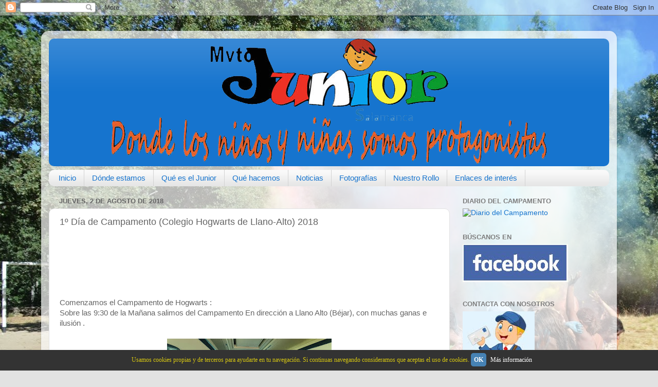

--- FILE ---
content_type: text/html; charset=UTF-8
request_url: http://www.juniorsalamanca.com/2018/08/1-dia-de-campamento-colegio-hogwarts-de.html
body_size: 13344
content:
<!DOCTYPE html>
<html class='v2' dir='ltr' lang='es' xmlns='http://www.w3.org/1999/xhtml' xmlns:b='http://www.google.com/2005/gml/b' xmlns:data='http://www.google.com/2005/gml/data' xmlns:expr='http://www.google.com/2005/gml/expr'>
<head>
<link href='https://www.blogger.com/static/v1/widgets/335934321-css_bundle_v2.css' rel='stylesheet' type='text/css'/>
<meta content='width=1100' name='viewport'/>
<meta content='text/html; charset=UTF-8' http-equiv='Content-Type'/>
<meta content='blogger' name='generator'/>
<link href='http://www.juniorsalamanca.com/favicon.ico' rel='icon' type='image/x-icon'/>
<link href='http://www.juniorsalamanca.com/2018/08/1-dia-de-campamento-colegio-hogwarts-de.html' rel='canonical'/>
<link rel="alternate" type="application/atom+xml" title="Movimiento Junior Salamanca - Atom" href="http://www.juniorsalamanca.com/feeds/posts/default" />
<link rel="alternate" type="application/rss+xml" title="Movimiento Junior Salamanca - RSS" href="http://www.juniorsalamanca.com/feeds/posts/default?alt=rss" />
<link rel="service.post" type="application/atom+xml" title="Movimiento Junior Salamanca - Atom" href="https://www.blogger.com/feeds/4795080125375120549/posts/default" />

<link rel="alternate" type="application/atom+xml" title="Movimiento Junior Salamanca - Atom" href="http://www.juniorsalamanca.com/feeds/2749586216091166378/comments/default" />
<!--Can't find substitution for tag [blog.ieCssRetrofitLinks]-->
<link href='https://blogger.googleusercontent.com/img/b/R29vZ2xl/AVvXsEhgiZAHGZzdFwisQQ6DtCF67t13Mkkt0Z9QCERatZohRi71yVLTpjgh3wvz6nOtt3xOaBnQ8Y4h7LDkCLmifqbmGo1i2Y7pW-ItD2wvebDUC0mP3c13IWCgEq0S7xe4kMa5RwcAV7XSbdpH/s320/Unknown.jpg' rel='image_src'/>
<meta content='http://www.juniorsalamanca.com/2018/08/1-dia-de-campamento-colegio-hogwarts-de.html' property='og:url'/>
<meta content='1º Día de Campamento (Colegio Hogwarts de Llano-Alto) 2018 ' property='og:title'/>
<meta content='Página Oficial del Movimiento Junior de Salamanca' property='og:description'/>
<meta content='https://blogger.googleusercontent.com/img/b/R29vZ2xl/AVvXsEhgiZAHGZzdFwisQQ6DtCF67t13Mkkt0Z9QCERatZohRi71yVLTpjgh3wvz6nOtt3xOaBnQ8Y4h7LDkCLmifqbmGo1i2Y7pW-ItD2wvebDUC0mP3c13IWCgEq0S7xe4kMa5RwcAV7XSbdpH/w1200-h630-p-k-no-nu/Unknown.jpg' property='og:image'/>
<title>Movimiento Junior Salamanca: 1º Día de Campamento (Colegio Hogwarts de Llano-Alto) 2018 </title>
<style id='page-skin-1' type='text/css'><!--
/*-----------------------------------------------
Blogger Template Style
Name:     Picture Window
Designer: Josh Peterson
URL:      www.noaesthetic.com
----------------------------------------------- */
/* Variable definitions
====================
<Variable name="keycolor" description="Main Color" type="color" default="#1a222a"/>
<Variable name="body.background" description="Body Background" type="background"
color="#e2e2e2" default="#111111 url(//themes.googleusercontent.com/image?id=1OACCYOE0-eoTRTfsBuX1NMN9nz599ufI1Jh0CggPFA_sK80AGkIr8pLtYRpNUKPmwtEa) repeat-x fixed top center"/>
<Group description="Page Text" selector="body">
<Variable name="body.font" description="Font" type="font"
default="normal normal 15px Arial, Tahoma, Helvetica, FreeSans, sans-serif"/>
<Variable name="body.text.color" description="Text Color" type="color" default="#333333"/>
</Group>
<Group description="Backgrounds" selector=".body-fauxcolumns-outer">
<Variable name="body.background.color" description="Outer Background" type="color" default="#296695"/>
<Variable name="header.background.color" description="Header Background" type="color" default="transparent"/>
<Variable name="post.background.color" description="Post Background" type="color" default="#ffffff"/>
</Group>
<Group description="Links" selector=".main-outer">
<Variable name="link.color" description="Link Color" type="color" default="#336699"/>
<Variable name="link.visited.color" description="Visited Color" type="color" default="#6699cc"/>
<Variable name="link.hover.color" description="Hover Color" type="color" default="#33aaff"/>
</Group>
<Group description="Blog Title" selector=".header h1">
<Variable name="header.font" description="Title Font" type="font"
default="normal normal 36px Arial, Tahoma, Helvetica, FreeSans, sans-serif"/>
<Variable name="header.text.color" description="Text Color" type="color" default="#ffffff" />
</Group>
<Group description="Tabs Text" selector=".tabs-inner .widget li a">
<Variable name="tabs.font" description="Font" type="font"
default="normal normal 15px Arial, Tahoma, Helvetica, FreeSans, sans-serif"/>
<Variable name="tabs.text.color" description="Text Color" type="color" default="#ffffff"/>
<Variable name="tabs.selected.text.color" description="Selected Color" type="color" default="#1674ce"/>
</Group>
<Group description="Tabs Background" selector=".tabs-outer .PageList">
<Variable name="tabs.background.color" description="Background Color" type="color" default="transparent"/>
<Variable name="tabs.selected.background.color" description="Selected Color" type="color" default="transparent"/>
<Variable name="tabs.separator.color" description="Separator Color" type="color" default="transparent"/>
</Group>
<Group description="Post Title" selector="h3.post-title, .comments h4">
<Variable name="post.title.font" description="Title Font" type="font"
default="normal normal 18px Arial, Tahoma, Helvetica, FreeSans, sans-serif"/>
</Group>
<Group description="Date Header" selector=".date-header">
<Variable name="date.header.color" description="Text Color" type="color" default="#646464"/>
</Group>
<Group description="Post" selector=".post">
<Variable name="post.footer.text.color" description="Footer Text Color" type="color" default="#999999"/>
<Variable name="post.border.color" description="Border Color" type="color" default="#dddddd"/>
</Group>
<Group description="Gadgets" selector="h2">
<Variable name="widget.title.font" description="Title Font" type="font"
default="bold normal 13px Arial, Tahoma, Helvetica, FreeSans, sans-serif"/>
<Variable name="widget.title.text.color" description="Title Color" type="color" default="#888888"/>
</Group>
<Group description="Footer" selector=".footer-outer">
<Variable name="footer.text.color" description="Text Color" type="color" default="#cccccc"/>
<Variable name="footer.widget.title.text.color" description="Gadget Title Color" type="color" default="#aaaaaa"/>
</Group>
<Group description="Footer Links" selector=".footer-outer">
<Variable name="footer.link.color" description="Link Color" type="color" default="#99ccee"/>
<Variable name="footer.link.visited.color" description="Visited Color" type="color" default="#77aaee"/>
<Variable name="footer.link.hover.color" description="Hover Color" type="color" default="#33aaff"/>
</Group>
<Variable name="content.margin" description="Content Margin Top" type="length" default="20px" min="0" max="100px"/>
<Variable name="content.padding" description="Content Padding" type="length" default="0" min="0" max="100px"/>
<Variable name="content.background" description="Content Background" type="background"
default="transparent none repeat scroll top left"/>
<Variable name="content.border.radius" description="Content Border Radius" type="length" default="0" min="0" max="100px"/>
<Variable name="content.shadow.spread" description="Content Shadow Spread" type="length" default="0" min="0" max="100px"/>
<Variable name="header.padding" description="Header Padding" type="length" default="0" min="0" max="100px"/>
<Variable name="header.background.gradient" description="Header Gradient" type="url"
default="none"/>
<Variable name="header.border.radius" description="Header Border Radius" type="length" default="0" min="0" max="100px"/>
<Variable name="main.border.radius.top" description="Main Border Radius" type="length" default="20px" min="0" max="100px"/>
<Variable name="footer.border.radius.top" description="Footer Border Radius Top" type="length" default="0" min="0" max="100px"/>
<Variable name="footer.border.radius.bottom" description="Footer Border Radius Bottom" type="length" default="20px" min="0" max="100px"/>
<Variable name="region.shadow.spread" description="Main and Footer Shadow Spread" type="length" default="3px" min="0" max="100px"/>
<Variable name="region.shadow.offset" description="Main and Footer Shadow Offset" type="length" default="1px" min="-50px" max="50px"/>
<Variable name="tabs.background.gradient" description="Tab Background Gradient" type="url" default="none"/>
<Variable name="tab.selected.background.gradient" description="Selected Tab Background" type="url"
default="url(https://resources.blogblog.com/blogblog/data/1kt/transparent/white80.png)"/>
<Variable name="tab.background" description="Tab Background" type="background"
default="transparent url(https://resources.blogblog.com/blogblog/data/1kt/transparent/black50.png) repeat scroll top left"/>
<Variable name="tab.border.radius" description="Tab Border Radius" type="length" default="10px" min="0" max="100px"/>
<Variable name="tab.first.border.radius" description="First Tab Border Radius" type="length" default="10px" min="0" max="100px"/>
<Variable name="tabs.border.radius" description="Tabs Border Radius" type="length" default="0" min="0" max="100px"/>
<Variable name="tabs.spacing" description="Tab Spacing" type="length" default=".25em" min="0" max="10em"/>
<Variable name="tabs.margin.bottom" description="Tab Margin Bottom" type="length" default="0" min="0" max="100px"/>
<Variable name="tabs.margin.sides" description="Tab Margin Sides" type="length" default="20px" min="0" max="100px"/>
<Variable name="main.background" description="Main Background" type="background"
default="transparent url(https://resources.blogblog.com/blogblog/data/1kt/transparent/white80.png) repeat scroll top left"/>
<Variable name="main.padding.sides" description="Main Padding Sides" type="length" default="20px" min="0" max="100px"/>
<Variable name="footer.background" description="Footer Background" type="background"
default="transparent url(https://resources.blogblog.com/blogblog/data/1kt/transparent/black50.png) repeat scroll top left"/>
<Variable name="post.margin.sides" description="Post Margin Sides" type="length" default="-20px" min="-50px" max="50px"/>
<Variable name="post.border.radius" description="Post Border Radius" type="length" default="5px" min="0" max="100px"/>
<Variable name="widget.title.text.transform" description="Widget Title Text Transform" type="string" default="uppercase"/>
<Variable name="mobile.background.overlay" description="Mobile Background Overlay" type="string"
default="transparent none repeat scroll top left"/>
<Variable name="startSide" description="Side where text starts in blog language" type="automatic" default="left"/>
<Variable name="endSide" description="Side where text ends in blog language" type="automatic" default="right"/>
*/
/* Content
----------------------------------------------- */
body {
font: normal normal 15px Arial, Tahoma, Helvetica, FreeSans, sans-serif;
color: #646464;
background: #e2e2e2 url(http://4.bp.blogspot.com/-7Vwny5_nLw4/V_zQ_2diF3I/AAAAAAAAAWc/lflifnzYkUkVlvZqDBUb7TyWHYc8dH0MwCK4B/s1600/fondo.JPG) no-repeat fixed top left;
}
html body .region-inner {
min-width: 0;
max-width: 100%;
width: auto;
}
.content-outer {
font-size: 90%;
}
a:link {
text-decoration:none;
color: #1674ce;
}
a:visited {
text-decoration:none;
color: #0065ce;
}
a:hover {
text-decoration:underline;
color: #1966eb;
}
.content-outer {
background: transparent url(https://resources.blogblog.com/blogblog/data/1kt/transparent/white80.png) repeat scroll top left;
-moz-border-radius: 15px;
-webkit-border-radius: 15px;
-goog-ms-border-radius: 15px;
border-radius: 15px;
-moz-box-shadow: 0 0 3px rgba(0, 0, 0, .15);
-webkit-box-shadow: 0 0 3px rgba(0, 0, 0, .15);
-goog-ms-box-shadow: 0 0 3px rgba(0, 0, 0, .15);
box-shadow: 0 0 3px rgba(0, 0, 0, .15);
margin: 30px auto;
}
.content-inner {
padding: 15px;
}
/* Header
----------------------------------------------- */
.header-outer {
background: #1674ce url(https://resources.blogblog.com/blogblog/data/1kt/transparent/header_gradient_shade.png) repeat-x scroll top left;
_background-image: none;
color: #ffffff;
-moz-border-radius: 10px;
-webkit-border-radius: 10px;
-goog-ms-border-radius: 10px;
border-radius: 10px;
}
.Header img, .Header #header-inner {
-moz-border-radius: 10px;
-webkit-border-radius: 10px;
-goog-ms-border-radius: 10px;
border-radius: 10px;
margin:auto;
}
.header-inner .Header .titlewrapper,
.header-inner .Header .descriptionwrapper {
padding-left: 30px;
padding-right: 30px;
}
.Header h1 {
font: normal normal 36px Arial, Tahoma, Helvetica, FreeSans, sans-serif;
text-shadow: 1px 1px 3px rgba(0, 0, 0, 0.3);
}
.Header h1 a {
color: #ffffff;
}
.Header .description {
font-size: 130%;
}
/* Tabs
----------------------------------------------- */
.tabs-inner {
margin: .5em 0 0;
padding: 0;
}
.tabs-inner .section {
margin: 0;
}
.tabs-inner .widget ul {
padding: 0;
background: #f9f9f9 url(https://resources.blogblog.com/blogblog/data/1kt/transparent/tabs_gradient_shade.png) repeat scroll bottom;
-moz-border-radius: 10px;
-webkit-border-radius: 10px;
-goog-ms-border-radius: 10px;
border-radius: 10px;
}
.tabs-inner .widget li {
border: none;
}
.tabs-inner .widget li a {
display: inline-block;
padding: .5em 1em;
margin-right: 0;
color: #1674ce;
font: normal normal 15px Arial, Tahoma, Helvetica, FreeSans, sans-serif;
-moz-border-radius: 0 0 0 0;
-webkit-border-top-left-radius: 0;
-webkit-border-top-right-radius: 0;
-goog-ms-border-radius: 0 0 0 0;
border-radius: 0 0 0 0;
background: transparent none no-repeat scroll top left;
border-right: 1px solid #d2d2d2;
}
.tabs-inner .widget li:first-child a {
padding-left: 1.25em;
-moz-border-radius-topleft: 10px;
-moz-border-radius-bottomleft: 10px;
-webkit-border-top-left-radius: 10px;
-webkit-border-bottom-left-radius: 10px;
-goog-ms-border-top-left-radius: 10px;
-goog-ms-border-bottom-left-radius: 10px;
border-top-left-radius: 10px;
border-bottom-left-radius: 10px;
}
.tabs-inner .widget li.selected a,
.tabs-inner .widget li a:hover {
position: relative;
z-index: 1;
background: #ffffff url(https://resources.blogblog.com/blogblog/data/1kt/transparent/tabs_gradient_shade.png) repeat scroll bottom;
color: #000000;
-moz-box-shadow: 0 0 0 rgba(0, 0, 0, .15);
-webkit-box-shadow: 0 0 0 rgba(0, 0, 0, .15);
-goog-ms-box-shadow: 0 0 0 rgba(0, 0, 0, .15);
box-shadow: 0 0 0 rgba(0, 0, 0, .15);
}
/* Headings
----------------------------------------------- */
h2 {
font: bold normal 13px Arial, Tahoma, Helvetica, FreeSans, sans-serif;
text-transform: uppercase;
color: #7d7d7d;
margin: .5em 0;
}
/* Main
----------------------------------------------- */
.main-outer {
background: transparent none repeat scroll top center;
-moz-border-radius: 0 0 0 0;
-webkit-border-top-left-radius: 0;
-webkit-border-top-right-radius: 0;
-webkit-border-bottom-left-radius: 0;
-webkit-border-bottom-right-radius: 0;
-goog-ms-border-radius: 0 0 0 0;
border-radius: 0 0 0 0;
-moz-box-shadow: 0 0 0 rgba(0, 0, 0, .15);
-webkit-box-shadow: 0 0 0 rgba(0, 0, 0, .15);
-goog-ms-box-shadow: 0 0 0 rgba(0, 0, 0, .15);
box-shadow: 0 0 0 rgba(0, 0, 0, .15);
}
.main-inner {
padding: 15px 5px 20px;
}
.main-inner .column-center-inner {
padding: 0 0;
}
.main-inner .column-left-inner {
padding-left: 0;
}
.main-inner .column-right-inner {
padding-right: 0;
}
/* Posts
----------------------------------------------- */
h3.post-title {
margin: 0;
font: normal normal 18px Arial, Tahoma, Helvetica, FreeSans, sans-serif;
}
.comments h4 {
margin: 1em 0 0;
font: normal normal 18px Arial, Tahoma, Helvetica, FreeSans, sans-serif;
}
.date-header span {
color: #646464;
}
.post-outer {
background-color: #ffffff;
border: solid 1px #e2e2e2;
-moz-border-radius: 10px;
-webkit-border-radius: 10px;
border-radius: 10px;
-goog-ms-border-radius: 10px;
padding: 15px 20px;
margin: 0 -20px 20px;
}
.post-body {
line-height: 1.4;
font-size: 110%;
position: relative;
}
.post-header {
margin: 0 0 1.5em;
color: #a4a4a4;
line-height: 1.6;
}
.post-footer {
margin: .5em 0 0;
color: #a4a4a4;
line-height: 1.6;
}
#blog-pager {
font-size: 140%
}
#comments .comment-author {
padding-top: 1.5em;
border-top: dashed 1px #ccc;
border-top: dashed 1px rgba(128, 128, 128, .5);
background-position: 0 1.5em;
}
#comments .comment-author:first-child {
padding-top: 0;
border-top: none;
}
.avatar-image-container {
margin: .2em 0 0;
}
/* Comments
----------------------------------------------- */
.comments .comments-content .icon.blog-author {
background-repeat: no-repeat;
background-image: url([data-uri]);
}
.comments .comments-content .loadmore a {
border-top: 1px solid #1966eb;
border-bottom: 1px solid #1966eb;
}
.comments .continue {
border-top: 2px solid #1966eb;
}
/* Widgets
----------------------------------------------- */
.widget ul, .widget #ArchiveList ul.flat {
padding: 0;
list-style: none;
}
.widget ul li, .widget #ArchiveList ul.flat li {
border-top: dashed 1px #ccc;
border-top: dashed 1px rgba(128, 128, 128, .5);
}
.widget ul li:first-child, .widget #ArchiveList ul.flat li:first-child {
border-top: none;
}
.widget .post-body ul {
list-style: disc;
}
.widget .post-body ul li {
border: none;
}
/* Footer
----------------------------------------------- */
.footer-outer {
color:#f3f3f3;
background: transparent url(https://resources.blogblog.com/blogblog/data/1kt/transparent/black50.png) repeat scroll top left;
-moz-border-radius: 10px 10px 10px 10px;
-webkit-border-top-left-radius: 10px;
-webkit-border-top-right-radius: 10px;
-webkit-border-bottom-left-radius: 10px;
-webkit-border-bottom-right-radius: 10px;
-goog-ms-border-radius: 10px 10px 10px 10px;
border-radius: 10px 10px 10px 10px;
-moz-box-shadow: 0 0 0 rgba(0, 0, 0, .15);
-webkit-box-shadow: 0 0 0 rgba(0, 0, 0, .15);
-goog-ms-box-shadow: 0 0 0 rgba(0, 0, 0, .15);
box-shadow: 0 0 0 rgba(0, 0, 0, .15);
}
.footer-inner {
padding: 10px 5px 20px;
}
.footer-outer a {
color: #efe7ff;
}
.footer-outer a:visited {
color: #b5a4d1;
}
.footer-outer a:hover {
color: #ffffff;
}
.footer-outer .widget h2 {
color: #c3c3c3;
}
/* Mobile
----------------------------------------------- */
html body.mobile {
height: auto;
}
html body.mobile {
min-height: 480px;
background-size: 100% auto;
}
.mobile .body-fauxcolumn-outer {
background: transparent none repeat scroll top left;
}
html .mobile .mobile-date-outer, html .mobile .blog-pager {
border-bottom: none;
background: transparent none repeat scroll top center;
margin-bottom: 10px;
}
.mobile .date-outer {
background: transparent none repeat scroll top center;
}
.mobile .header-outer, .mobile .main-outer,
.mobile .post-outer, .mobile .footer-outer {
-moz-border-radius: 0;
-webkit-border-radius: 0;
-goog-ms-border-radius: 0;
border-radius: 0;
}
.mobile .content-outer,
.mobile .main-outer,
.mobile .post-outer {
background: inherit;
border: none;
}
.mobile .content-outer {
font-size: 100%;
}
.mobile-link-button {
background-color: #1674ce;
}
.mobile-link-button a:link, .mobile-link-button a:visited {
color: #ffffff;
}
.mobile-index-contents {
color: #646464;
}
.mobile .tabs-inner .PageList .widget-content {
background: #ffffff url(https://resources.blogblog.com/blogblog/data/1kt/transparent/tabs_gradient_shade.png) repeat scroll bottom;
color: #000000;
}
.mobile .tabs-inner .PageList .widget-content .pagelist-arrow {
border-left: 1px solid #d2d2d2;
}

--></style>
<style id='template-skin-1' type='text/css'><!--
body {
min-width: 1120px;
}
.content-outer, .content-fauxcolumn-outer, .region-inner {
min-width: 1120px;
max-width: 1120px;
_width: 1120px;
}
.main-inner .columns {
padding-left: 0;
padding-right: 310px;
}
.main-inner .fauxcolumn-center-outer {
left: 0;
right: 310px;
/* IE6 does not respect left and right together */
_width: expression(this.parentNode.offsetWidth -
parseInt("0") -
parseInt("310px") + 'px');
}
.main-inner .fauxcolumn-left-outer {
width: 0;
}
.main-inner .fauxcolumn-right-outer {
width: 310px;
}
.main-inner .column-left-outer {
width: 0;
right: 100%;
margin-left: -0;
}
.main-inner .column-right-outer {
width: 310px;
margin-right: -310px;
}
#layout {
min-width: 0;
}
#layout .content-outer {
min-width: 0;
width: 800px;
}
#layout .region-inner {
min-width: 0;
width: auto;
}
body#layout div.add_widget {
padding: 8px;
}
body#layout div.add_widget a {
margin-left: 32px;
}
--></style>
<style>
    body {background-image:url(http\:\/\/4.bp.blogspot.com\/-7Vwny5_nLw4\/V_zQ_2diF3I\/AAAAAAAAAWc\/lflifnzYkUkVlvZqDBUb7TyWHYc8dH0MwCK4B\/s1600\/fondo.JPG);}
    
@media (max-width: 200px) { body {background-image:url(http\:\/\/4.bp.blogspot.com\/-7Vwny5_nLw4\/V_zQ_2diF3I\/AAAAAAAAAWc\/lflifnzYkUkVlvZqDBUb7TyWHYc8dH0MwCK4B\/w200\/fondo.JPG);}}
@media (max-width: 400px) and (min-width: 201px) { body {background-image:url(http\:\/\/4.bp.blogspot.com\/-7Vwny5_nLw4\/V_zQ_2diF3I\/AAAAAAAAAWc\/lflifnzYkUkVlvZqDBUb7TyWHYc8dH0MwCK4B\/w400\/fondo.JPG);}}
@media (max-width: 800px) and (min-width: 401px) { body {background-image:url(http\:\/\/4.bp.blogspot.com\/-7Vwny5_nLw4\/V_zQ_2diF3I\/AAAAAAAAAWc\/lflifnzYkUkVlvZqDBUb7TyWHYc8dH0MwCK4B\/w800\/fondo.JPG);}}
@media (max-width: 1200px) and (min-width: 801px) { body {background-image:url(http\:\/\/4.bp.blogspot.com\/-7Vwny5_nLw4\/V_zQ_2diF3I\/AAAAAAAAAWc\/lflifnzYkUkVlvZqDBUb7TyWHYc8dH0MwCK4B\/w1200\/fondo.JPG);}}
/* Last tag covers anything over one higher than the previous max-size cap. */
@media (min-width: 1201px) { body {background-image:url(http\:\/\/4.bp.blogspot.com\/-7Vwny5_nLw4\/V_zQ_2diF3I\/AAAAAAAAAWc\/lflifnzYkUkVlvZqDBUb7TyWHYc8dH0MwCK4B\/w1600\/fondo.JPG);}}
  </style>
<link href='https://www.blogger.com/dyn-css/authorization.css?targetBlogID=4795080125375120549&amp;zx=65e60d9f-3453-4c06-8793-156a3b39eecf' media='none' onload='if(media!=&#39;all&#39;)media=&#39;all&#39;' rel='stylesheet'/><noscript><link href='https://www.blogger.com/dyn-css/authorization.css?targetBlogID=4795080125375120549&amp;zx=65e60d9f-3453-4c06-8793-156a3b39eecf' rel='stylesheet'/></noscript>
<meta name='google-adsense-platform-account' content='ca-host-pub-1556223355139109'/>
<meta name='google-adsense-platform-domain' content='blogspot.com'/>

</head>
<body class='loading'>
<div class='navbar section' id='navbar' name='Barra de navegación'><div class='widget Navbar' data-version='1' id='Navbar1'><script type="text/javascript">
    function setAttributeOnload(object, attribute, val) {
      if(window.addEventListener) {
        window.addEventListener('load',
          function(){ object[attribute] = val; }, false);
      } else {
        window.attachEvent('onload', function(){ object[attribute] = val; });
      }
    }
  </script>
<div id="navbar-iframe-container"></div>
<script type="text/javascript" src="https://apis.google.com/js/platform.js"></script>
<script type="text/javascript">
      gapi.load("gapi.iframes:gapi.iframes.style.bubble", function() {
        if (gapi.iframes && gapi.iframes.getContext) {
          gapi.iframes.getContext().openChild({
              url: 'https://www.blogger.com/navbar/4795080125375120549?po\x3d2749586216091166378\x26origin\x3dhttp://www.juniorsalamanca.com',
              where: document.getElementById("navbar-iframe-container"),
              id: "navbar-iframe"
          });
        }
      });
    </script><script type="text/javascript">
(function() {
var script = document.createElement('script');
script.type = 'text/javascript';
script.src = '//pagead2.googlesyndication.com/pagead/js/google_top_exp.js';
var head = document.getElementsByTagName('head')[0];
if (head) {
head.appendChild(script);
}})();
</script>
</div></div>
<div class='body-fauxcolumns'>
<div class='fauxcolumn-outer body-fauxcolumn-outer'>
<div class='cap-top'>
<div class='cap-left'></div>
<div class='cap-right'></div>
</div>
<div class='fauxborder-left'>
<div class='fauxborder-right'></div>
<div class='fauxcolumn-inner'>
</div>
</div>
<div class='cap-bottom'>
<div class='cap-left'></div>
<div class='cap-right'></div>
</div>
</div>
</div>
<div class='content'>
<div class='content-fauxcolumns'>
<div class='fauxcolumn-outer content-fauxcolumn-outer'>
<div class='cap-top'>
<div class='cap-left'></div>
<div class='cap-right'></div>
</div>
<div class='fauxborder-left'>
<div class='fauxborder-right'></div>
<div class='fauxcolumn-inner'>
</div>
</div>
<div class='cap-bottom'>
<div class='cap-left'></div>
<div class='cap-right'></div>
</div>
</div>
</div>
<div class='content-outer'>
<div class='content-cap-top cap-top'>
<div class='cap-left'></div>
<div class='cap-right'></div>
</div>
<div class='fauxborder-left content-fauxborder-left'>
<div class='fauxborder-right content-fauxborder-right'></div>
<div class='content-inner'>
<header>
<div class='header-outer'>
<div class='header-cap-top cap-top'>
<div class='cap-left'></div>
<div class='cap-right'></div>
</div>
<div class='fauxborder-left header-fauxborder-left'>
<div class='fauxborder-right header-fauxborder-right'></div>
<div class='region-inner header-inner'>
<div class='header section' id='header' name='Cabecera'><div class='widget Header' data-version='1' id='Header1'>
<div id='header-inner'>
<a href='http://www.juniorsalamanca.com/' style='display: block'>
<img alt='Movimiento Junior Salamanca' height='248px; ' id='Header1_headerimg' src='https://blogger.googleusercontent.com/img/b/R29vZ2xl/AVvXsEgAmt2jUzYVPfjJcAB0k9u5lTFLifsTvUWuvQ1Bn9ccM2c-h8zIVohFun32Qgqm3AaSBXi6ayii0P9r3-2OOk5RzssoONC5V7EYextmpvcN6lSEdzCHrdMJBkGderG9yCTh_UAogGZH6G3o/s1600/mjunior.png' style='display: block' width='848px; '/>
</a>
</div>
</div></div>
</div>
</div>
<div class='header-cap-bottom cap-bottom'>
<div class='cap-left'></div>
<div class='cap-right'></div>
</div>
</div>
</header>
<div class='tabs-outer'>
<div class='tabs-cap-top cap-top'>
<div class='cap-left'></div>
<div class='cap-right'></div>
</div>
<div class='fauxborder-left tabs-fauxborder-left'>
<div class='fauxborder-right tabs-fauxborder-right'></div>
<div class='region-inner tabs-inner'>
<div class='tabs section' id='crosscol' name='Multicolumnas'><div class='widget HTML' data-version='1' id='HTML2'>
<div class='widget-content'>
<div class="menu">
<ul>
<li><a href="http://www.juniorsalamanca.com/">Inicio</a></li>
<li><a href="http://www.juniorsalamanca.com/2016/07/donde-estamos.html">Dónde estamos</a></li>
<li><a href="http://www.juniorsalamanca.com/2016/07/quienes-somos.html">Qué es el Junior</a></li>
<li><a href="http://www.juniorsalamanca.com/2016/07/que-hacemos.html">Qué hacemos</a><a href="http://www.juniorsalamanca.com/">Noticias</a></li>

<li><a href="http://www.juniorsalamanca.com/2016/05/fotografias-de-actividades.html">Fotografías</a></li>


<li><a href="http://www.juniorsalamanca.com/2016/10/nuestro-rollo.html">Nuestro Rollo</a></li>
<li><a href="http://www.juniorsalamanca.com/2016/07/enlaces.html">Enlaces de interés</a></li>
<li></li></ul></div>
</div>
<div class='clear'></div>
</div></div>
<div class='tabs no-items section' id='crosscol-overflow' name='Cross-Column 2'></div>
</div>
</div>
<div class='tabs-cap-bottom cap-bottom'>
<div class='cap-left'></div>
<div class='cap-right'></div>
</div>
</div>
<div class='main-outer'>
<div class='main-cap-top cap-top'>
<div class='cap-left'></div>
<div class='cap-right'></div>
</div>
<div class='fauxborder-left main-fauxborder-left'>
<div class='fauxborder-right main-fauxborder-right'></div>
<div class='region-inner main-inner'>
<div class='columns fauxcolumns'>
<div class='fauxcolumn-outer fauxcolumn-center-outer'>
<div class='cap-top'>
<div class='cap-left'></div>
<div class='cap-right'></div>
</div>
<div class='fauxborder-left'>
<div class='fauxborder-right'></div>
<div class='fauxcolumn-inner'>
</div>
</div>
<div class='cap-bottom'>
<div class='cap-left'></div>
<div class='cap-right'></div>
</div>
</div>
<div class='fauxcolumn-outer fauxcolumn-left-outer'>
<div class='cap-top'>
<div class='cap-left'></div>
<div class='cap-right'></div>
</div>
<div class='fauxborder-left'>
<div class='fauxborder-right'></div>
<div class='fauxcolumn-inner'>
</div>
</div>
<div class='cap-bottom'>
<div class='cap-left'></div>
<div class='cap-right'></div>
</div>
</div>
<div class='fauxcolumn-outer fauxcolumn-right-outer'>
<div class='cap-top'>
<div class='cap-left'></div>
<div class='cap-right'></div>
</div>
<div class='fauxborder-left'>
<div class='fauxborder-right'></div>
<div class='fauxcolumn-inner'>
</div>
</div>
<div class='cap-bottom'>
<div class='cap-left'></div>
<div class='cap-right'></div>
</div>
</div>
<!-- corrects IE6 width calculation -->
<div class='columns-inner'>
<div class='column-center-outer'>
<div class='column-center-inner'>
<div class='main section' id='main' name='Principal'><div class='widget Blog' data-version='1' id='Blog1'>
<div class='blog-posts hfeed'>

          <div class="date-outer">
        
<h2 class='date-header'><span>jueves, 2 de agosto de 2018</span></h2>

          <div class="date-posts">
        
<div class='post-outer'>
<div class='post hentry uncustomized-post-template' itemprop='blogPost' itemscope='itemscope' itemtype='http://schema.org/BlogPosting'>
<meta content='https://blogger.googleusercontent.com/img/b/R29vZ2xl/AVvXsEhgiZAHGZzdFwisQQ6DtCF67t13Mkkt0Z9QCERatZohRi71yVLTpjgh3wvz6nOtt3xOaBnQ8Y4h7LDkCLmifqbmGo1i2Y7pW-ItD2wvebDUC0mP3c13IWCgEq0S7xe4kMa5RwcAV7XSbdpH/s320/Unknown.jpg' itemprop='image_url'/>
<meta content='4795080125375120549' itemprop='blogId'/>
<meta content='2749586216091166378' itemprop='postId'/>
<a name='2749586216091166378'></a>
<h3 class='post-title entry-title' itemprop='name'>
1º Día de Campamento (Colegio Hogwarts de Llano-Alto) 2018 
</h3>
<div class='post-header'>
<div class='post-header-line-1'></div>
</div>
<br/>
<body oncontextmenu='return false' ondragstart='return false' onselectstart='return false'><br/>
</body>
<div class='post-body entry-content' id='post-body-2749586216091166378' itemprop='description articleBody'>
<div class="separator" style="clear: both; text-align: center;">
<br /></div>
<br />
<div class="separator" style="clear: both; text-align: center;">
<br /></div>
<br />
<div class="MsoNormal">
<span lang="ES" style="mso-ansi-language: ES;">Comenzamos el Campamento de</span>&nbsp;Hogwarts :</div>
<div class="MsoNormal">
<span lang="ES" style="mso-ansi-language: ES;">Sobre las 9:30 de la Mañana salimos del Campamento En dirección a Llano Alto (Béjar), con muchas ganas e ilusión .</span></div>
<div class="MsoNormal">
<br /></div>
<div class="separator" style="clear: both; text-align: center;">
<a href="https://blogger.googleusercontent.com/img/b/R29vZ2xl/AVvXsEhgiZAHGZzdFwisQQ6DtCF67t13Mkkt0Z9QCERatZohRi71yVLTpjgh3wvz6nOtt3xOaBnQ8Y4h7LDkCLmifqbmGo1i2Y7pW-ItD2wvebDUC0mP3c13IWCgEq0S7xe4kMa5RwcAV7XSbdpH/s1600/Unknown.jpg" imageanchor="1" style="margin-left: 1em; margin-right: 1em;"><img border="0" data-original-height="1200" data-original-width="1600" height="240" src="https://blogger.googleusercontent.com/img/b/R29vZ2xl/AVvXsEhgiZAHGZzdFwisQQ6DtCF67t13Mkkt0Z9QCERatZohRi71yVLTpjgh3wvz6nOtt3xOaBnQ8Y4h7LDkCLmifqbmGo1i2Y7pW-ItD2wvebDUC0mP3c13IWCgEq0S7xe4kMa5RwcAV7XSbdpH/s320/Unknown.jpg" width="320" /></a></div>
<div class="separator" style="clear: both; text-align: center;">
<br /></div>
<div class="MsoNormal">
<span style="mso-fareast-language: ES-TRAD; mso-no-proof: yes;"><br /></span><span lang="ES" style="mso-ansi-language: ES;"></span></div>
<div class="MsoNormal">
<br /></div>
<div class="MsoNormal">
<span lang="ES" style="mso-ansi-language: ES;">&#161;&#161;QUE SORPRESA!!</span></div>
<div class="MsoNormal">
<br /></div>
<div class="MsoNormal">
<span lang="ES" style="mso-ansi-language: ES;">No nos habían dicho nada pero , vamos a la piscinaaaa. Sin pasar por el Campa nos damos un bañito , para refrescarnos &#161;&#161;UFF QUE CALOR!!&nbsp;</span></div>
<div class="MsoNormal">
<br /></div>
<div class="separator" style="clear: both; text-align: center;">
<br /></div>
<div class="MsoNormal" style="margin-left: 35.4pt;">
<div class="separator" style="clear: both; text-align: center;">
<a href="https://blogger.googleusercontent.com/img/b/R29vZ2xl/AVvXsEg0RccYF5PkaBblSbonni9wOt6m01xd8fkcAxqa2zu9ru7XpeAFXi1KynO07H94Sgq8taXeDwTsV0rbYulMnNDfsATXLH534HssYiUTSBGwYLEkrb1dU9Ziq9taJKVHjkel-RnWjD5_IHZ5/s1600/3.jpg" imageanchor="1" style="clear: left; float: left; margin-bottom: 1em; margin-right: 1em;"><img border="0" data-original-height="1200" data-original-width="1600" height="150" src="https://blogger.googleusercontent.com/img/b/R29vZ2xl/AVvXsEg0RccYF5PkaBblSbonni9wOt6m01xd8fkcAxqa2zu9ru7XpeAFXi1KynO07H94Sgq8taXeDwTsV0rbYulMnNDfsATXLH534HssYiUTSBGwYLEkrb1dU9Ziq9taJKVHjkel-RnWjD5_IHZ5/s200/3.jpg" width="200" /></a><a href="https://blogger.googleusercontent.com/img/b/R29vZ2xl/AVvXsEig8JqKnbifLHfEAiNzyo9GDL_ka-4Cd5qaA_IkbbTlqpt32xMJKEL6BLXA-BMmb0gW4OPe8a_5ucpJc9JfOGWoPaQBH7Zn_A11Opc_XIilAV6-skGimN7EzUSciLR29mTK3d0IpfwhNfi1/s1600/2.jpg" imageanchor="1" style="margin-left: 1em; margin-right: 1em;"><img border="0" data-original-height="1200" data-original-width="1600" height="150" src="https://blogger.googleusercontent.com/img/b/R29vZ2xl/AVvXsEig8JqKnbifLHfEAiNzyo9GDL_ka-4Cd5qaA_IkbbTlqpt32xMJKEL6BLXA-BMmb0gW4OPe8a_5ucpJc9JfOGWoPaQBH7Zn_A11Opc_XIilAV6-skGimN7EzUSciLR29mTK3d0IpfwhNfi1/s200/2.jpg" width="200" /></a></div>
<span lang="ES" style="mso-ansi-language: ES;">&nbsp;&nbsp;&nbsp;&nbsp;&nbsp;&nbsp;&nbsp;&nbsp;</span><br />
<br />
<span lang="ES" style="mso-ansi-language: ES;"><span style="mso-spacerun: yes;"></span></span><span style="mso-fareast-language: ES-TRAD; mso-no-proof: yes;"></span><span lang="ES" style="mso-ansi-language: ES;"></span></div>
<br />
<div class="MsoNormal" style="margin-left: 35.4pt;">
<br /></div>
<div class="MsoNormal">
<span lang="ES" style="mso-ansi-language: ES;">Nos comemos el bocadillo y nos vamos por fin al Campa &#161;BIEENNN!</span></div>
<div class="MsoNormal">
<span lang="ES" style="mso-ansi-language: ES;">Por fin conocemos el sitio &nbsp;, Campa , Tiendas , Comedor , Servicio , hay muchas cosas nuevas.&nbsp;</span><br />
<span lang="ES" style="mso-ansi-language: ES;"><br /></span>
<div class="separator" style="clear: both; text-align: center;">
<a href="https://blogger.googleusercontent.com/img/b/R29vZ2xl/AVvXsEgR2F4_l9tTaDXTrlnEdpNjNw-34gO5o0rZP-CYBdHy9ybg6UL10Bar7NbX1hM76YapILwWVvbqUWKeRflcMPEWnjXjbkmB0rF2ay6saHiyw3QdbpJpdZQ4BILj8qJzA3hNbP-FC0vB9y7i/s1600/DSC_0478.JPG" imageanchor="1" style="margin-left: 1em; margin-right: 1em;"><img border="0" data-original-height="1060" data-original-width="1600" height="211" src="https://blogger.googleusercontent.com/img/b/R29vZ2xl/AVvXsEgR2F4_l9tTaDXTrlnEdpNjNw-34gO5o0rZP-CYBdHy9ybg6UL10Bar7NbX1hM76YapILwWVvbqUWKeRflcMPEWnjXjbkmB0rF2ay6saHiyw3QdbpJpdZQ4BILj8qJzA3hNbP-FC0vB9y7i/s320/DSC_0478.JPG" width="320" /></a></div>
<span lang="ES" style="mso-ansi-language: ES;"><br /></span></div>
<div class="MsoNormal">
<br /></div>
<div class="separator" style="clear: both; text-align: center;">
<br /></div>
<div class="MsoNormal" style="margin-left: 35.4pt;">
<span lang="ES" style="mso-ansi-language: ES;"></span></div>
<span lang="ES" style="mso-ansi-language: ES;">Nos colocamos por tiendas y ponemos nuestras mochilas en los mochileros de cada tienda . Y no nos olvidamos de nuestro maravilloso equipo técnico que no paran de trabajar.&nbsp;</span><br />
<div class="MsoNormal" style="margin-left: 35.4pt;">
<br /></div>
<div class="MsoNormal" style="margin-left: 35.4pt;">
<br /></div>
<span style="mso-fareast-language: ES-TRAD; mso-no-proof: yes;"></span><br />
<span style="mso-fareast-language: ES-TRAD; mso-no-proof: yes;"></span><br />
<div class="MsoNormal" style="margin-left: 35.4pt;">
<span lang="ES" style="mso-ansi-language: ES;"></span></div>
<div class="separator" style="clear: both; text-align: center;">
<a href="https://blogger.googleusercontent.com/img/b/R29vZ2xl/AVvXsEhQ1-QGNNgW2z7C0SzqYZSMREW2ew7ic3FuGD4C24-JD8OjR2jDX-winCZ34NW7hechyphenhyphenPDvyoHS8TbKTtXLP8mYIL4QVpjawrWSEFiSNYq3-_GF11uB3tUxETuXY4fcSC1quqLtD9PV0Lfk/s1600/DSC_0461.JPG" imageanchor="1" style="margin-left: 1em; margin-right: 1em;"><img border="0" data-original-height="1060" data-original-width="1600" height="131" src="https://blogger.googleusercontent.com/img/b/R29vZ2xl/AVvXsEhQ1-QGNNgW2z7C0SzqYZSMREW2ew7ic3FuGD4C24-JD8OjR2jDX-winCZ34NW7hechyphenhyphenPDvyoHS8TbKTtXLP8mYIL4QVpjawrWSEFiSNYq3-_GF11uB3tUxETuXY4fcSC1quqLtD9PV0Lfk/s200/DSC_0461.JPG" width="200" /></a><a href="https://blogger.googleusercontent.com/img/b/R29vZ2xl/AVvXsEi_OTL60uNSUppBatdSYbRJFcApHhRmJUK1KjL0FfCdloiG4kGF7ok2hIAtvOwCSRcOY7CHl7PaR5j9FWrSP0KCzE-gR18MZZXP0Qmmka2V9JFwVSlCVgw2LNvt9NE8QrnwLBnfCBfoEASs/s1600/DSC_0465+2.JPG" imageanchor="1" style="margin-left: 1em; margin-right: 1em;"><img border="0" data-original-height="1060" data-original-width="1600" height="131" src="https://blogger.googleusercontent.com/img/b/R29vZ2xl/AVvXsEi_OTL60uNSUppBatdSYbRJFcApHhRmJUK1KjL0FfCdloiG4kGF7ok2hIAtvOwCSRcOY7CHl7PaR5j9FWrSP0KCzE-gR18MZZXP0Qmmka2V9JFwVSlCVgw2LNvt9NE8QrnwLBnfCBfoEASs/s200/DSC_0465+2.JPG" width="200" /></a></div>
<br />
<br />
<div class="MsoNormal" style="margin-left: 35.4pt;">
<br /></div>
<div class="MsoNormal" style="margin-left: 35.4pt;">
<br /></div>
<div class="MsoNormal" style="margin-left: 70.8pt;">
<span lang="ES" style="mso-ansi-language: ES;">--------------- &nbsp; &nbsp; &nbsp; COMENZAMOS EL TRBAJADO&nbsp;&nbsp;&nbsp;&nbsp; ---------------</span></div>
<div class="MsoNormal">
<br /></div>
<div class="MsoNormal">
<br /></div>
<div class="MsoNormal">
<br /></div>
<div class="MsoNormal">
<span lang="ES" style="mso-ansi-language: ES;">Menuda Sorpresa hemos entrado en el colegio Hogwarts de magia y hechicería donde han aparecido Harry Potter , Hermione , Ron y Hagrid&nbsp;</span><span style="background-color: white; caret-color: rgb(84, 84, 84); color: #545454; font-family: arial, sans-serif; font-size: x-small;">&nbsp;&nbsp;</span>. Que nos ha contado lo que esta pasando en el colegio Hogwarts (nuestro campamento) &#8230;</div>
<div class="separator" style="clear: both; text-align: center;">
<br /></div>
<div class="MsoNormal">
<span lang="ES" style="mso-ansi-language: ES;"><br /></span></div>
<div class="MsoNormal">
<span style="mso-fareast-language: ES-TRAD; mso-no-proof: yes;"></span><span lang="ES" style="mso-ansi-language: ES;">&nbsp;&nbsp;&nbsp;</span><br />
<div class="separator" style="clear: both; text-align: center;">
<span lang="ES" style="mso-ansi-language: ES;"><span style="mso-spacerun: yes;"><a href="https://blogger.googleusercontent.com/img/b/R29vZ2xl/AVvXsEiqgPc8wwJtuqsJTicBpGTU9T5T9Yl-ZhqQhEjA6rErky5fiybuK4LcYxS8AnKIoCxFfKFzdANuSa1bhd8a6OtlW63MEyHlKjXuBRO3_BM7wIdA5i3g4RJkOOOMQ0LNQIsrq_nqrf3alKyf/s1600/4.jpg" imageanchor="1" style="margin-left: 1em; margin-right: 1em;"><img border="0" data-original-height="747" data-original-width="1328" height="180" src="https://blogger.googleusercontent.com/img/b/R29vZ2xl/AVvXsEiqgPc8wwJtuqsJTicBpGTU9T5T9Yl-ZhqQhEjA6rErky5fiybuK4LcYxS8AnKIoCxFfKFzdANuSa1bhd8a6OtlW63MEyHlKjXuBRO3_BM7wIdA5i3g4RJkOOOMQ0LNQIsrq_nqrf3alKyf/s320/4.jpg" width="320" /></a></span></span></div>
<span lang="ES" style="mso-ansi-language: ES;"><span style="mso-spacerun: yes;"></span></span></div>
<div class="MsoNormal">
<span lang="ES" style="mso-ansi-language: ES;">&nbsp;&nbsp;&nbsp;&nbsp;&nbsp;&nbsp;&nbsp;&nbsp;&nbsp;&nbsp;&nbsp;&nbsp;&nbsp;&nbsp;&nbsp;&nbsp;&nbsp;&nbsp;&nbsp;&nbsp;&nbsp;&nbsp;&nbsp;&nbsp;&nbsp;&nbsp;&nbsp;&nbsp;&nbsp;&nbsp;&nbsp;&nbsp;&nbsp;&nbsp;&nbsp;&nbsp;&nbsp;&nbsp;&nbsp;&nbsp;&nbsp;&nbsp;&nbsp;&nbsp;&nbsp;&nbsp;&nbsp;&nbsp;&nbsp;&nbsp;&nbsp;&nbsp;&nbsp;&nbsp;&nbsp;&nbsp;&nbsp;&nbsp;&nbsp;&nbsp;&nbsp;&nbsp;&nbsp;&nbsp;&nbsp;&nbsp;&nbsp;&nbsp;&nbsp;&nbsp;&nbsp;&nbsp;&nbsp;&nbsp;&nbsp;&nbsp;&nbsp;&nbsp;&nbsp;&nbsp;&nbsp;&nbsp;&nbsp;&nbsp;&nbsp;&nbsp;&nbsp;&nbsp;</span><span style="mso-fareast-language: ES-TRAD; mso-no-proof: yes;"></span><span lang="ES" style="mso-ansi-language: ES;"><span style="mso-tab-count: 1;"></span></span></div>
<div class="MsoNormal">
<br /></div>
<div class="MsoNormal">
<span lang="ES" style="mso-ansi-language: ES;">Por ultimo cenamos y fregamos nuestros platos y cubiertos. Un cluedo Nocturno y a la cama.&nbsp;<span style="mso-spacerun: yes;">&nbsp;</span></span><br />
<span lang="ES" style="mso-ansi-language: ES;"><br /></span>
<div class="separator" style="clear: both; text-align: center;">
<a href="https://blogger.googleusercontent.com/img/b/R29vZ2xl/AVvXsEg6IbibeBUUOlU_1PQyFeOhQUIY_YG9yY2baQTO3G0uMOFLLFl2UjGkD-MOGGun4RbNnxabVa5pL1EOZFUYSfQNhlrn0VUAx9Hv9aTo23xdwVIChRLRtglqK1sR2tOoy6ZGGv6lLuibT7hH/s1600/6.jpg" imageanchor="1" style="margin-left: 1em; margin-right: 1em;"><img border="0" data-original-height="1600" data-original-width="1200" height="200" src="https://blogger.googleusercontent.com/img/b/R29vZ2xl/AVvXsEg6IbibeBUUOlU_1PQyFeOhQUIY_YG9yY2baQTO3G0uMOFLLFl2UjGkD-MOGGun4RbNnxabVa5pL1EOZFUYSfQNhlrn0VUAx9Hv9aTo23xdwVIChRLRtglqK1sR2tOoy6ZGGv6lLuibT7hH/s200/6.jpg" width="150" /></a><a href="https://blogger.googleusercontent.com/img/b/R29vZ2xl/AVvXsEgZjkJn_WTDUMGExtWdDBcoCqM4igfv7D9ASM0H-B4KvcEfKMLpprwie44Xw9MzoO38Xnq4OZzjgxj9P2gvFAvZmeTv2udRUkxYgvRmP4ljmpgRMhiQdIrvm8wvWoICQCXcTxLXjrzUeVYA/s1600/7.jpg" imageanchor="1" style="margin-left: 1em; margin-right: 1em;"><img border="0" data-original-height="1200" data-original-width="1600" height="150" src="https://blogger.googleusercontent.com/img/b/R29vZ2xl/AVvXsEgZjkJn_WTDUMGExtWdDBcoCqM4igfv7D9ASM0H-B4KvcEfKMLpprwie44Xw9MzoO38Xnq4OZzjgxj9P2gvFAvZmeTv2udRUkxYgvRmP4ljmpgRMhiQdIrvm8wvWoICQCXcTxLXjrzUeVYA/s200/7.jpg" width="200" /></a></div>
<br />
<span lang="ES" style="mso-ansi-language: ES;"><br /></span></div>
<div class="MsoNormal">
<br /></div>
<div class="MsoNormal">
<span lang="ES" style="mso-ansi-language: ES;">&#161;&#161;&#161;&#161; Ha sido un día Genial !!!<span style="mso-spacerun: yes;">&nbsp;&nbsp;&nbsp;&nbsp;</span>&#191;&#191; Y Mañana Que Pasara??...</span></div>
<div style='clear: both;'></div>
</div>
<div class='post-footer'>
<div class='post-footer-line post-footer-line-1'>
<span class='post-author vcard'>
</span>
<span class='post-timestamp'>
</span>
<span class='reaction-buttons'>
</span>
<span class='post-comment-link'>
</span>
<span class='post-backlinks post-comment-link'>
</span>
<span class='post-icons'>
<span class='item-control blog-admin pid-2125955275'>
<a href='https://www.blogger.com/post-edit.g?blogID=4795080125375120549&postID=2749586216091166378&from=pencil' title='Editar entrada'>
<img alt='' class='icon-action' height='18' src='https://resources.blogblog.com/img/icon18_edit_allbkg.gif' width='18'/>
</a>
</span>
</span>
<div class='post-share-buttons goog-inline-block'>
<a class='goog-inline-block share-button sb-email' href='https://www.blogger.com/share-post.g?blogID=4795080125375120549&postID=2749586216091166378&target=email' target='_blank' title='Enviar por correo electrónico'><span class='share-button-link-text'>Enviar por correo electrónico</span></a><a class='goog-inline-block share-button sb-blog' href='https://www.blogger.com/share-post.g?blogID=4795080125375120549&postID=2749586216091166378&target=blog' onclick='window.open(this.href, "_blank", "height=270,width=475"); return false;' target='_blank' title='Escribe un blog'><span class='share-button-link-text'>Escribe un blog</span></a><a class='goog-inline-block share-button sb-twitter' href='https://www.blogger.com/share-post.g?blogID=4795080125375120549&postID=2749586216091166378&target=twitter' target='_blank' title='Compartir en X'><span class='share-button-link-text'>Compartir en X</span></a><a class='goog-inline-block share-button sb-facebook' href='https://www.blogger.com/share-post.g?blogID=4795080125375120549&postID=2749586216091166378&target=facebook' onclick='window.open(this.href, "_blank", "height=430,width=640"); return false;' target='_blank' title='Compartir con Facebook'><span class='share-button-link-text'>Compartir con Facebook</span></a><a class='goog-inline-block share-button sb-pinterest' href='https://www.blogger.com/share-post.g?blogID=4795080125375120549&postID=2749586216091166378&target=pinterest' target='_blank' title='Compartir en Pinterest'><span class='share-button-link-text'>Compartir en Pinterest</span></a>
</div>
</div>
<div class='post-footer-line post-footer-line-2'>
<span class='post-labels'>
</span>
</div>
<div class='post-footer-line post-footer-line-3'>
<span class='post-location'>
</span>
</div>
</div>
</div>
<div class='comments' id='comments'>
<a name='comments'></a>
</div>
</div>

        </div></div>
      
</div>
<div class='blog-pager' id='blog-pager'>
<span id='blog-pager-newer-link'>
<a class='blog-pager-newer-link' href='http://www.juniorsalamanca.com/2018/08/2-dia-de-campamento.html' id='Blog1_blog-pager-newer-link' title='Entrada más reciente'>Entrada más reciente</a>
</span>
<span id='blog-pager-older-link'>
<a class='blog-pager-older-link' href='http://www.juniorsalamanca.com/2017/11/nuestro-rollo-n-326.html' id='Blog1_blog-pager-older-link' title='Entrada antigua'>Entrada antigua</a>
</span>
<a class='home-link' href='http://www.juniorsalamanca.com/'>Inicio</a>
</div>
<div class='clear'></div>
<div class='post-feeds'>
</div>
</div></div>
</div>
</div>
<div class='column-left-outer'>
<div class='column-left-inner'>
<aside>
</aside>
</div>
</div>
<div class='column-right-outer'>
<div class='column-right-inner'>
<aside>
<div class='sidebar section' id='sidebar-right-1'><div class='widget Image' data-version='1' id='Image2'>
<h2>Diario del Campamento</h2>
<div class='widget-content'>
<a href='http://www.juniorsalamanca.com/search/label/diariocampamento'>
<img alt='Diario del Campamento' height='254' id='Image2_img' src='https://www.flaticon.es/premium-icon/icons/svg/1133/1133546.svg' width='232'/>
</a>
<br/>
</div>
<div class='clear'></div>
</div><div class='widget Image' data-version='1' id='Image3'>
<h2>Búscanos en</h2>
<div class='widget-content'>
<a href='https://www.facebook.com/movimientojunior.salamanca'>
<img alt='Búscanos en' height='74' id='Image3_img' src='https://blogger.googleusercontent.com/img/b/R29vZ2xl/AVvXsEj6xO-qzpCXGHyuxzUJt1GYHYAy2G-iEcY2YOxr2jvxDT8cxyzfIKjglGeN-wh8eXrPyg-K853O3JwfN311poqJe-4CHzNWMd7clOJyFkfabr0Iq9ph3btfgLetWJaSS-3VLrgOPRiV_6l2/s1600/face.jpg' width='205'/>
</a>
<br/>
</div>
<div class='clear'></div>
</div><div class='widget Image' data-version='1' id='Image1'>
<h2>Contacta con Nosotros</h2>
<div class='widget-content'>
<a href='http://www.juniorsalamanca.com/2016/07/contacta.html'>
<img alt='Contacta con Nosotros' height='166' id='Image1_img' src='https://blogger.googleusercontent.com/img/b/R29vZ2xl/AVvXsEiZIKHQcc0_wR841sbi5UCK6KzRUFryyqFFt2bu6xdF0T8Er1vFmGsSxjKH9juX-AcUarSAeB6p4dv7lKktXbix6u71SJDUv50Zqs-ebaSvKFgm4PPYUO-XvtUoz13T117-29Zd2BKnV7TJ/s225/cartero.jpg' width='140'/>
</a>
<br/>
</div>
<div class='clear'></div>
</div></div>
<table border='0' cellpadding='0' cellspacing='0' class='section-columns columns-2'>
<tbody>
<tr>
<td class='first columns-cell'>
<div class='sidebar no-items section' id='sidebar-right-2-1'></div>
</td>
<td class='columns-cell'>
<div class='sidebar no-items section' id='sidebar-right-2-2'></div>
</td>
</tr>
</tbody>
</table>
<div class='sidebar no-items section' id='sidebar-right-3'></div>
</aside>
</div>
</div>
</div>
<div style='clear: both'></div>
<!-- columns -->
</div>
<!-- main -->
</div>
</div>
<div class='main-cap-bottom cap-bottom'>
<div class='cap-left'></div>
<div class='cap-right'></div>
</div>
</div>
<footer>
<div class='footer-outer'>
<div class='footer-cap-top cap-top'>
<div class='cap-left'></div>
<div class='cap-right'></div>
</div>
<div class='fauxborder-left footer-fauxborder-left'>
<div class='fauxborder-right footer-fauxborder-right'></div>
<div class='region-inner footer-inner'>
<div class='foot no-items section' id='footer-1'></div>
<table border='0' cellpadding='0' cellspacing='0' class='section-columns columns-2'>
<tbody>
<tr>
<td class='first columns-cell'>
<div class='foot no-items section' id='footer-2-1'></div>
</td>
<td class='columns-cell'>
<div class='foot no-items section' id='footer-2-2'></div>
</td>
</tr>
</tbody>
</table>
<!-- outside of the include in order to lock Attribution widget -->
<div class='foot section' id='footer-3' name='Pie de página'><div class='widget Attribution' data-version='1' id='Attribution1'>
<div class='widget-content' style='text-align: center;'>
Con la tecnología de <a href='https://www.blogger.com' target='_blank'>Blogger</a>.
</div>
<div class='clear'></div>
</div></div>
</div>
</div>
<div class='footer-cap-bottom cap-bottom'>
<div class='cap-left'></div>
<div class='cap-right'></div>
</div>
</div>
</footer>
<!-- content -->
</div>
</div>
<div class='content-cap-bottom cap-bottom'>
<div class='cap-left'></div>
<div class='cap-right'></div>
</div>
</div>
</div>
<script type='text/javascript'>
    window.setTimeout(function() {
        document.body.className = document.body.className.replace('loading', '');
      }, 10);
  </script>
<!--Inicio script ley de cookies-->
<div id='barracookies' style='display:none;position:fixed;left:0px;right:0px;bottom:0px;width:100%;min-height:40px;background: #333333;color:#d7c712;z-index: 99999;'>
<div style='width:100%;position:absolute;padding-left:5px;font-family:verdana;font-size:12px;top:30%;text-align:center;'>
<span>Usamos cookies propias y de terceros para ayudarte en tu navegación. Si continuas navegando consideramos que aceptas el uso de cookies.</span>
<a href='javascript:void(0);' onclick='PonerCookie();' style='padding:6px;background:#4682B4;text-decoration:none;color:#fff;border-radius:5px;'><b>OK</b></a>
<a href='http://www.google.com.ar/intl/es-419/policies/technologies/types/' rel='nofollow' style='padding-left:5px;text-decoration:none;color:#ffffff;' target='_blank'>Más información</a>
</div>
</div>
<script>

function getCookie(c_name){
var c_value = document.cookie;
var c_start = c_value.indexOf(" " + c_name + "=");
if (c_start == -1){
c_start = c_value.indexOf(c_name + "=");
}
if (c_start == -1){
c_value = null;
}else{
c_start = c_value.indexOf("=", c_start) + 1;
var c_end = c_value.indexOf(";", c_start);
if (c_end == -1){
c_end = c_value.length;
}
//http://elbauldevanya.blogspot.com
c_value = unescape(c_value.substring(c_start,c_end));
}
return c_value;
}
function setCookie(c_name,value,exdays){
var exdate=new Date();
exdate.setDate(exdate.getDate() + exdays);
var c_value=escape(value) + ((exdays==null) ? "" : "; expires="+exdate.toUTCString());
document.cookie=c_name + "=" + c_value;
}
if(getCookie('aviso')!="1"){
document.getElementById("barracookies").style.display="block";
}
function PonerCookie(){
setCookie('aviso','1',365);
document.getElementById("barracookies").style.display="none";
}
</script>
<!--Fin script ley de cookies-->

<script type="text/javascript" src="https://www.blogger.com/static/v1/widgets/2028843038-widgets.js"></script>
<script type='text/javascript'>
window['__wavt'] = 'AOuZoY62wQDNkbmOe0_upPlcbISye1pg7w:1768993506181';_WidgetManager._Init('//www.blogger.com/rearrange?blogID\x3d4795080125375120549','//www.juniorsalamanca.com/2018/08/1-dia-de-campamento-colegio-hogwarts-de.html','4795080125375120549');
_WidgetManager._SetDataContext([{'name': 'blog', 'data': {'blogId': '4795080125375120549', 'title': 'Movimiento Junior Salamanca', 'url': 'http://www.juniorsalamanca.com/2018/08/1-dia-de-campamento-colegio-hogwarts-de.html', 'canonicalUrl': 'http://www.juniorsalamanca.com/2018/08/1-dia-de-campamento-colegio-hogwarts-de.html', 'homepageUrl': 'http://www.juniorsalamanca.com/', 'searchUrl': 'http://www.juniorsalamanca.com/search', 'canonicalHomepageUrl': 'http://www.juniorsalamanca.com/', 'blogspotFaviconUrl': 'http://www.juniorsalamanca.com/favicon.ico', 'bloggerUrl': 'https://www.blogger.com', 'hasCustomDomain': true, 'httpsEnabled': false, 'enabledCommentProfileImages': true, 'gPlusViewType': 'FILTERED_POSTMOD', 'adultContent': false, 'analyticsAccountNumber': '', 'encoding': 'UTF-8', 'locale': 'es', 'localeUnderscoreDelimited': 'es', 'languageDirection': 'ltr', 'isPrivate': false, 'isMobile': false, 'isMobileRequest': false, 'mobileClass': '', 'isPrivateBlog': false, 'isDynamicViewsAvailable': true, 'feedLinks': '\x3clink rel\x3d\x22alternate\x22 type\x3d\x22application/atom+xml\x22 title\x3d\x22Movimiento Junior Salamanca - Atom\x22 href\x3d\x22http://www.juniorsalamanca.com/feeds/posts/default\x22 /\x3e\n\x3clink rel\x3d\x22alternate\x22 type\x3d\x22application/rss+xml\x22 title\x3d\x22Movimiento Junior Salamanca - RSS\x22 href\x3d\x22http://www.juniorsalamanca.com/feeds/posts/default?alt\x3drss\x22 /\x3e\n\x3clink rel\x3d\x22service.post\x22 type\x3d\x22application/atom+xml\x22 title\x3d\x22Movimiento Junior Salamanca - Atom\x22 href\x3d\x22https://www.blogger.com/feeds/4795080125375120549/posts/default\x22 /\x3e\n\n\x3clink rel\x3d\x22alternate\x22 type\x3d\x22application/atom+xml\x22 title\x3d\x22Movimiento Junior Salamanca - Atom\x22 href\x3d\x22http://www.juniorsalamanca.com/feeds/2749586216091166378/comments/default\x22 /\x3e\n', 'meTag': '', 'adsenseHostId': 'ca-host-pub-1556223355139109', 'adsenseHasAds': false, 'adsenseAutoAds': false, 'boqCommentIframeForm': true, 'loginRedirectParam': '', 'view': '', 'dynamicViewsCommentsSrc': '//www.blogblog.com/dynamicviews/4224c15c4e7c9321/js/comments.js', 'dynamicViewsScriptSrc': '//www.blogblog.com/dynamicviews/6e0d22adcfa5abea', 'plusOneApiSrc': 'https://apis.google.com/js/platform.js', 'disableGComments': true, 'interstitialAccepted': false, 'sharing': {'platforms': [{'name': 'Obtener enlace', 'key': 'link', 'shareMessage': 'Obtener enlace', 'target': ''}, {'name': 'Facebook', 'key': 'facebook', 'shareMessage': 'Compartir en Facebook', 'target': 'facebook'}, {'name': 'Escribe un blog', 'key': 'blogThis', 'shareMessage': 'Escribe un blog', 'target': 'blog'}, {'name': 'X', 'key': 'twitter', 'shareMessage': 'Compartir en X', 'target': 'twitter'}, {'name': 'Pinterest', 'key': 'pinterest', 'shareMessage': 'Compartir en Pinterest', 'target': 'pinterest'}, {'name': 'Correo electr\xf3nico', 'key': 'email', 'shareMessage': 'Correo electr\xf3nico', 'target': 'email'}], 'disableGooglePlus': true, 'googlePlusShareButtonWidth': 0, 'googlePlusBootstrap': '\x3cscript type\x3d\x22text/javascript\x22\x3ewindow.___gcfg \x3d {\x27lang\x27: \x27es\x27};\x3c/script\x3e'}, 'hasCustomJumpLinkMessage': true, 'jumpLinkMessage': 'SEGUIR LEYENDO', 'pageType': 'item', 'postId': '2749586216091166378', 'postImageThumbnailUrl': 'https://blogger.googleusercontent.com/img/b/R29vZ2xl/AVvXsEhgiZAHGZzdFwisQQ6DtCF67t13Mkkt0Z9QCERatZohRi71yVLTpjgh3wvz6nOtt3xOaBnQ8Y4h7LDkCLmifqbmGo1i2Y7pW-ItD2wvebDUC0mP3c13IWCgEq0S7xe4kMa5RwcAV7XSbdpH/s72-c/Unknown.jpg', 'postImageUrl': 'https://blogger.googleusercontent.com/img/b/R29vZ2xl/AVvXsEhgiZAHGZzdFwisQQ6DtCF67t13Mkkt0Z9QCERatZohRi71yVLTpjgh3wvz6nOtt3xOaBnQ8Y4h7LDkCLmifqbmGo1i2Y7pW-ItD2wvebDUC0mP3c13IWCgEq0S7xe4kMa5RwcAV7XSbdpH/s320/Unknown.jpg', 'pageName': '1\xba D\xeda de Campamento (Colegio Hogwarts de Llano-Alto) 2018 ', 'pageTitle': 'Movimiento Junior Salamanca: 1\xba D\xeda de Campamento (Colegio Hogwarts de Llano-Alto) 2018 ', 'metaDescription': ''}}, {'name': 'features', 'data': {}}, {'name': 'messages', 'data': {'edit': 'Editar', 'linkCopiedToClipboard': 'El enlace se ha copiado en el Portapapeles.', 'ok': 'Aceptar', 'postLink': 'Enlace de la entrada'}}, {'name': 'template', 'data': {'name': 'custom', 'localizedName': 'Personalizado', 'isResponsive': false, 'isAlternateRendering': false, 'isCustom': true}}, {'name': 'view', 'data': {'classic': {'name': 'classic', 'url': '?view\x3dclassic'}, 'flipcard': {'name': 'flipcard', 'url': '?view\x3dflipcard'}, 'magazine': {'name': 'magazine', 'url': '?view\x3dmagazine'}, 'mosaic': {'name': 'mosaic', 'url': '?view\x3dmosaic'}, 'sidebar': {'name': 'sidebar', 'url': '?view\x3dsidebar'}, 'snapshot': {'name': 'snapshot', 'url': '?view\x3dsnapshot'}, 'timeslide': {'name': 'timeslide', 'url': '?view\x3dtimeslide'}, 'isMobile': false, 'title': '1\xba D\xeda de Campamento (Colegio Hogwarts de Llano-Alto) 2018 ', 'description': 'P\xe1gina Oficial del Movimiento Junior de Salamanca', 'featuredImage': 'https://blogger.googleusercontent.com/img/b/R29vZ2xl/AVvXsEhgiZAHGZzdFwisQQ6DtCF67t13Mkkt0Z9QCERatZohRi71yVLTpjgh3wvz6nOtt3xOaBnQ8Y4h7LDkCLmifqbmGo1i2Y7pW-ItD2wvebDUC0mP3c13IWCgEq0S7xe4kMa5RwcAV7XSbdpH/s320/Unknown.jpg', 'url': 'http://www.juniorsalamanca.com/2018/08/1-dia-de-campamento-colegio-hogwarts-de.html', 'type': 'item', 'isSingleItem': true, 'isMultipleItems': false, 'isError': false, 'isPage': false, 'isPost': true, 'isHomepage': false, 'isArchive': false, 'isLabelSearch': false, 'postId': 2749586216091166378}}]);
_WidgetManager._RegisterWidget('_NavbarView', new _WidgetInfo('Navbar1', 'navbar', document.getElementById('Navbar1'), {}, 'displayModeFull'));
_WidgetManager._RegisterWidget('_HeaderView', new _WidgetInfo('Header1', 'header', document.getElementById('Header1'), {}, 'displayModeFull'));
_WidgetManager._RegisterWidget('_HTMLView', new _WidgetInfo('HTML2', 'crosscol', document.getElementById('HTML2'), {}, 'displayModeFull'));
_WidgetManager._RegisterWidget('_BlogView', new _WidgetInfo('Blog1', 'main', document.getElementById('Blog1'), {'cmtInteractionsEnabled': false, 'lightboxEnabled': true, 'lightboxModuleUrl': 'https://www.blogger.com/static/v1/jsbin/498020680-lbx__es.js', 'lightboxCssUrl': 'https://www.blogger.com/static/v1/v-css/828616780-lightbox_bundle.css'}, 'displayModeFull'));
_WidgetManager._RegisterWidget('_ImageView', new _WidgetInfo('Image2', 'sidebar-right-1', document.getElementById('Image2'), {'resize': false}, 'displayModeFull'));
_WidgetManager._RegisterWidget('_ImageView', new _WidgetInfo('Image3', 'sidebar-right-1', document.getElementById('Image3'), {'resize': true}, 'displayModeFull'));
_WidgetManager._RegisterWidget('_ImageView', new _WidgetInfo('Image1', 'sidebar-right-1', document.getElementById('Image1'), {'resize': false}, 'displayModeFull'));
_WidgetManager._RegisterWidget('_AttributionView', new _WidgetInfo('Attribution1', 'footer-3', document.getElementById('Attribution1'), {}, 'displayModeFull'));
</script>
</body>
</html>